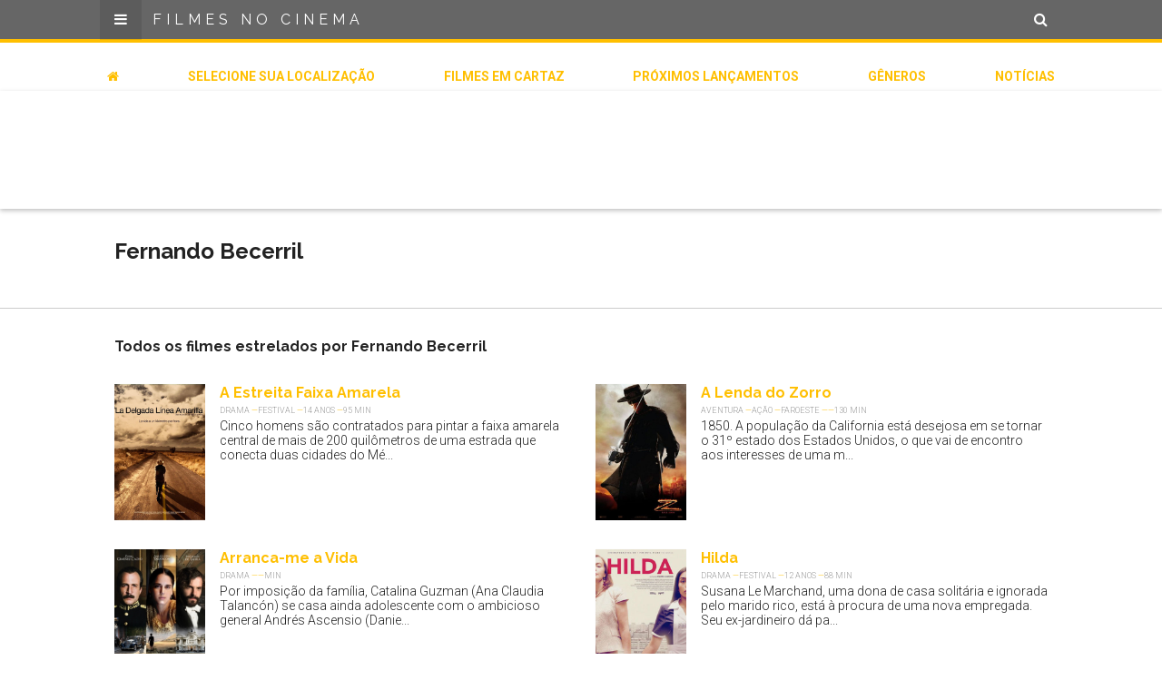

--- FILE ---
content_type: text/html; charset=utf-8
request_url: https://www.filmesnocinema.com.br/artistas/fernando-becerril
body_size: 4190
content:
<!DOCTYPE html>
<html>
<head>
  <title>
      Fernando Becerril -
    Filmes no Cinema
  </title>
  <meta name="viewport" content="user-scalable=no, width=device-width, initial-scale=1.0, maximum-scale=1.0, viewport-fit=cover">
  <meta name="google-site-verification" content="GBTeTInj7R1mla7Ja42OsGBva_m8qxBGlWfUlOmxDFE" />
  <meta name="theme-color" content="#666666" />
  <meta name="apple-mobile-web-app-capable" content="yes">
  <meta name="apple-mobile-web-app-status-bar-style" content="black-translucent"/ >
    <meta name="description" content="  Conheça agora todos os filmes estrelados por Fernando Becerril, incluindo os atualmente em cartaz.
" />
  <link rel="icon" href="/favicon.png">
  <link rel="apple-touch-icon" sizes="152x152" href="/apple-touch-icon-152x152.png">
  <link rel="apple-touch-icon" sizes="144x144" href="/apple-touch-icon-144x144.png">
  <link rel="apple-touch-icon" sizes="120x120" href="/apple-touch-icon-120x120.png">
  <link rel="apple-touch-icon" sizes="114x114" href="/apple-touch-icon-114x114.png">
  <link rel="apple-touch-icon" sizes="76x76" href="/apple-touch-icon-76x76.png">
  <link rel="apple-touch-icon" sizes="72x72" href="/apple-touch-icon-72x72.png">
  <link rel="apple-touch-icon" href="/apple-touch-icon.png">
  <link rel="apple-touch-startup-image" href="/apple-touch-startup-image-640x1136.png" media="(device-width: 320px) and (device-height: 568px) and (-webkit-device-pixel-ratio: 2) and (orientation: portrait)">
  <link rel="apple-touch-startup-image" href="/apple-touch-startup-image-750x1294.png" media="(device-width: 375px) and (device-height: 667px) and (-webkit-device-pixel-ratio: 2) and (orientation: portrait)">
  <link rel="apple-touch-startup-image" href="/apple-touch-startup-image-1242x2148.png" media="(device-width: 414px) and (device-height: 736px) and (-webkit-device-pixel-ratio: 3) and (orientation: portrait)">
  <link rel="apple-touch-startup-image" href="/apple-touch-startup-image-1125x2436.png" media="(device-width: 375px) and (device-height: 812px) and (-webkit-device-pixel-ratio: 3) and (orientation: portrait)">
  <link rel="apple-touch-startup-image" href="/apple-touch-startup-image-1536x2048.png" media="(min-device-width: 768px) and (max-device-width: 1024px) and (-webkit-min-device-pixel-ratio: 2) and (orientation: portrait)">
  <link rel="apple-touch-startup-image" href="/apple-touch-startup-image-1668x2224.png" media="(min-device-width: 834px) and (max-device-width: 834px) and (-webkit-min-device-pixel-ratio: 2) and (orientation: portrait)">
  <link rel="apple-touch-startup-image" href="/apple-touch-startup-image-2048x2732.png" media="(min-device-width: 1024px) and (max-device-width: 1024px) and (-webkit-min-device-pixel-ratio: 2) and (orientation: portrait)">
  <meta name="apple-mobile-web-app-title" content="Filmes no Cinema">
  <meta http-equiv="refresh" content="600" />
  <link rel="manifest" href="/manifest.json">
  <script src="/cdn-cgi/scripts/7d0fa10a/cloudflare-static/rocket-loader.min.js" data-cf-settings="8f570b9ef5bac325e8d8f8ce-|49"></script><link href='//fonts.googleapis.com/css?family=Raleway:400,500,700' rel='stylesheet' type='text/css' media="none" onload="if(media!='all')media='all'">
  <script src="/cdn-cgi/scripts/7d0fa10a/cloudflare-static/rocket-loader.min.js" data-cf-settings="8f570b9ef5bac325e8d8f8ce-|49"></script><link href='//fonts.googleapis.com/css?family=Roboto:300,500,700' rel='stylesheet' type='text/css' media="none" onload="if(media!='all')media='all'">
  <script src="/cdn-cgi/scripts/7d0fa10a/cloudflare-static/rocket-loader.min.js" data-cf-settings="8f570b9ef5bac325e8d8f8ce-|49"></script><link rel="stylesheet" href="https://maxcdn.bootstrapcdn.com/font-awesome/4.5.0/css/font-awesome.min.css" media="none" onload="if(media!='all')media='all'">
  <link rel="stylesheet" media="all" href="/assets/application-85a621bf0d9d88b1b99206a362e82065d261d60459b790feac195ca262441678.css" />
  <script type="8f570b9ef5bac325e8d8f8ce-text/javascript">
  (function(i,s,o,g,r,a,m){i['GoogleAnalyticsObject']=r;i[r]=i[r]||function(){
  (i[r].q=i[r].q||[]).push(arguments)},i[r].l=1*new Date();a=s.createElement(o),
  m=s.getElementsByTagName(o)[0];a.async=1;a.src=g;m.parentNode.insertBefore(a,m)
  })(window,document,'script','https://www.google-analytics.com/analytics.js','ga');
  ga('create', 'UA-37414808-1', 'auto');
  

  ga('set', 'dimension4', 'Tarde (12:00 às 17:59)');
  ga('set', 'dimension5', 'Desconhecida');
  ga('send', 'pageview');
</script>
  <script src="//pagead2.googlesyndication.com/pagead/js/adsbygoogle.js" async type="8f570b9ef5bac325e8d8f8ce-text/javascript"></script>
  
  <meta name="csrf-param" content="authenticity_token" />
<meta name="csrf-token" content="0kwVOTmSUPCCGY1+ktgdRT5lSAqOCa/lDNWmnbqUfxGK2hXPDqfFhWUFf0vvifjhRQOqaWDr9K1szOpp3aTt1w==" />
  
  <!-- Facebook Pixel Code -->
  <script type="8f570b9ef5bac325e8d8f8ce-text/javascript">
    !function(f,b,e,v,n,t,s)
    {if(f.fbq)return;n=f.fbq=function(){n.callMethod?
    n.callMethod.apply(n,arguments):n.queue.push(arguments)};
    if(!f._fbq)f._fbq=n;n.push=n;n.loaded=!0;n.version='2.0';
    n.queue=[];t=b.createElement(e);t.async=!0;
    t.src=v;s=b.getElementsByTagName(e)[0];
    s.parentNode.insertBefore(t,s)}(window, document,'script',
    'https://connect.facebook.net/en_US/fbevents.js');
    fbq('init', '793701691058504');
    fbq('track', 'PageView');
  </script>
  <noscript><img height="1" width="1" style="display:none"
    src="https://www.facebook.com/tr?id=793701691058504&ev=PageView&noscript=1"
  /></noscript>
  <!-- End Facebook Pixel Code -->
</head>
<body id="">
	<a name="top"></a>
	<div id="page" v-cloak>
		<header id="header">
      <div class="wrapper">
        <div class="logo">
          <a href="/?toHome=true">Filmes no Cinema</a>
        </div>
        <a id="menu-link" class="menu-link" href="#"><i class="fa fa-bars"></i></a>
        <a class="search-link" href="#"><i class="fa fa-search"></i></a>
      </div>
      <div class="search">
  <div class="wrapper">
    <form action="/selecione-sua-localizacao?id=search-form&amp;method=post" accept-charset="UTF-8" method="post"><input name="utf8" type="hidden" value="&#x2713;" /><input type="hidden" name="authenticity_token" value="qL12l7bn9rcY7uKzxKEEu39yMUEP1aF6uw7OoJxCTXiu/HWXqd8FN/CV1vB0LKOMWehknhTPiPB+sIgff3GD5g==" />
      <input type="text" name="search_term" id="search_term" placeholder="Busque pela cidade" />
      <input type="submit" value="Buscar" data-disable-with="Buscar" />
</form>    <div class="location-select">
      ou
      <i class="fa fa-map-marker"></i>
      <a href="/selecione-sua-localizacao">selecione sua localização</a>
    </div>
  </div>
</div>
    </header>
    <div id="inline-menu">
      <div class="wrapper">
        <ul>
          <li><a href="/?toHome=true"><i class="fa fa-home"></i></a></li>
          <li><a href="/selecione-sua-localizacao">Selecione sua localização</a></li>
          <li><a href="/filmes-em-cartaz">Filmes em cartaz</a></li>
          <li><a href="/proximos-lancamentos">Próximos Lançamentos</a></li>
          <li><a href="/generos">Gêneros</a></li>
          <li><a href="/noticias">Notícias</a></li>
        </ul>
      </div>
    </div>
    <div class="ad__wrapper ad__wrapper--top">
  <div class="ad">
      <ins class="adsbygoogle header_responsive"
          style="display:block"
          data-ad-client="ca-pub-2447595734749184"
          data-ad-slot="4225009308"
          data-ad-format="horizontal"></ins>
    <script type="8f570b9ef5bac325e8d8f8ce-text/javascript">(adsbygoogle = window.adsbygoogle || []).push({});</script>
  </div>
</div>

    <section id="content-container">
      <section id="artist">
  <div class="wrapper">
    <div class="title">
      <h1>Fernando Becerril</h1>
    </div>
    <div class="content">
      <picture>
        <script src="/cdn-cgi/scripts/7d0fa10a/cloudflare-static/rocket-loader.min.js" data-cf-settings="8f570b9ef5bac325e8d8f8ce-|49"></script><img src="https://images.filmesnocinema.com.br/artist-photos/fernando-becerril.jpg" onerror="this.parentNode.style.display = 'none';" />
      </picture>
    </div>
  </div>

    <movie-list :title="'Filmes em cartaz com Fernando Becerril'" 
                :service="'/api/movies/showing?artists=fernando-becerril'"
                class="related-movies related-content">
    </movie-list>
    <movie-list :title="'Todos os filmes estrelados por Fernando Becerril'" 
                :service="'/api/movies?artist=fernando-becerril'" 
                :paginate="true"
                class="related-content"></movie-list>
  </div>

</section>




    </section>
    <div class="newsletter">
      <div class="wrapper">
        <newsletter-form></newsletter-form>
      </div>
    </div>
    <newsletter-modal :mobile="false"></newsletter-modal>
    <footer>
        <nav class="cities-list">
          <div class="wrapper">
              <a href="/sao-paulo-sp">
                <span>Cinemas em </span>São Paulo
              </a>
              <a href="/rio-de-janeiro-rj">
                <span>Cinemas em </span>Rio de Janeiro
              </a>
              <a href="/fortaleza-ce">
                <span>Cinemas em </span>Fortaleza
              </a>
              <a href="/brasilia-df">
                <span>Cinemas em </span>Brasília
              </a>
              <a href="/campinas-sp">
                <span>Cinemas em </span>Campinas
              </a>
              <a href="/porto-alegre-rs">
                <span>Cinemas em </span>Porto Alegre
              </a>
              <a href="/belo-horizonte-mg">
                <span>Cinemas em </span>Belo Horizonte
              </a>
              <a href="/curitiba-pr">
                <span>Cinemas em </span>Curitiba
              </a>
              <a href="/barueri-sp">
                <span>Cinemas em </span>Barueri
              </a>
              <a href="/joao-pessoa-pb">
                <span>Cinemas em </span>João Pessoa
              </a>
              <a href="/manaus-am">
                <span>Cinemas em </span>Manaus
              </a>
              <a href="/sao-luis-ma">
                <span>Cinemas em </span>São Luís
              </a>
              <a href="/goiania-go">
                <span>Cinemas em </span>Goiânia
              </a>
              <a href="/sao-jose-dos-campos-sp">
                <span>Cinemas em </span>São José dos Campos
              </a>
              <a href="/nova-iguacu-rj">
                <span>Cinemas em </span>Nova Iguaçu
              </a>
              <a href="/sorocaba-sp">
                <span>Cinemas em </span>Sorocaba
              </a>
              <a href="/belem-pa">
                <span>Cinemas em </span>Belém
              </a>
              <a href="/guarulhos-sp">
                <span>Cinemas em </span>Guarulhos
              </a>
              <a href="/ribeirao-preto-sp">
                <span>Cinemas em </span>Ribeirão Preto
              </a>
              <a href="/natal-rn">
                <span>Cinemas em </span>Natal
              </a>
              <a href="/maceio-al">
                <span>Cinemas em </span>Maceió
              </a>
              <a href="/vila-velha-es">
                <span>Cinemas em </span>Vila Velha
              </a>
              <a href="/salvador-ba">
                <span>Cinemas em </span>Salvador
              </a>
              <a href="/teresina-pi">
                <span>Cinemas em </span>Teresina
              </a>
              <a href="/recife-pe">
                <span>Cinemas em </span>Recife
              </a>
              <a href="/sao-jose-do-rio-preto-sp">
                <span>Cinemas em </span>São José do Rio Preto
              </a>
              <a href="/osasco-sp">
                <span>Cinemas em </span>Osasco
              </a>
              <a href="/uberlandia-mg">
                <span>Cinemas em </span>Uberlândia
              </a>
              <a href="/jaboatao-dos-guararapes-pe">
                <span>Cinemas em </span>Jaboatão dos Guararapes
              </a>
              <a href="/macapa-ap">
                <span>Cinemas em </span>Macapá
              </a>
              <a href="/londrina-pr">
                <span>Cinemas em </span>Londrina
              </a>
              <a href="/sao-goncalo-rj">
                <span>Cinemas em </span>São Gonçalo
              </a>
              <a href="/balneario-camboriu-sc">
                <span>Cinemas em </span>Balneário Camboriú
              </a>
              <a href="/caxias-do-sul-rs">
                <span>Cinemas em </span>Caxias do Sul
              </a>
              <a href="/olinda-pe">
                <span>Cinemas em </span>Olinda
              </a>
              <a href="/cuiaba-mt">
                <span>Cinemas em </span>Cuiabá
              </a>
              <a href="/blumenau-sc">
                <span>Cinemas em </span>Blumenau
              </a>
              <a href="/sao-joao-de-meriti-rj">
                <span>Cinemas em </span>São João de Meriti
              </a>
              <a href="/bauru-sp">
                <span>Cinemas em </span>Bauru
              </a>
              <a href="/criciuma-sc">
                <span>Cinemas em </span>Criciúma
              </a>
              <a href="/sao-bernardo-do-campo-sp">
                <span>Cinemas em </span>São Bernardo do Campo
              </a>
              <a href="/florianopolis-sc">
                <span>Cinemas em </span>Florianópolis
              </a>
              <a href="/santa-maria-rs">
                <span>Cinemas em </span>Santa Maria
              </a>
              <a href="/joinville-sc">
                <span>Cinemas em </span>Joinville
              </a>
              <a href="/sao-jose-sc">
                <span>Cinemas em </span>São José
              </a>
              <a href="/uberaba-mg">
                <span>Cinemas em </span>Uberaba
              </a>
              <a href="/jundiai-sp">
                <span>Cinemas em </span>Jundiaí
              </a>
              <a href="/campo-grande-ms">
                <span>Cinemas em </span>Campo Grande
              </a>
              <a href="/marilia-sp">
                <span>Cinemas em </span>Marília
              </a>
              <a href="/santo-andre-sp">
                <span>Cinemas em </span>Santo André
              </a>
          </div>
        </nav>
      <div class="about">
        <div class="wrapper content">
          <h1>FILMES NO CINEMA</h1>
          <p><strong>FilmesNoCinema.com.br</strong> é o maior localizador de filmes e sessões de cinema no Brasil. Através dele, você pode encontrar os filmes no cinema mais próximos a você ou a qualquer cidade em território brasileiro. Você pode também acessar informações sobre cinemas, horários, assistir aos trailers e muito mais.</p>
        </div>
      </div>
    </footer>
  </div>
  <div id="main-menu">
    <div class="wrapper">
      <h1>FILMES NO CINEMA</h1>
      <ul>
        <li><a href="/selecione-sua-localizacao">Selecione sua localização</a></li>
        <li><a href="/filmes-em-cartaz">Filmes em cartaz</a></li>
        <li><a href="/proximos-lancamentos">Próximos Lançamentos</a></li>
        <li><a href="/generos">Gêneros</a></li>
        <li><a href="/noticias">Notícias</a></li>
        <li><a href="/?toHome=true"><i class="fa fa-home"></i>Página inicial</a></li>
        <li>
          <p><strong>FilmesNoCinema.com.br</strong> é o maior localizador de filmes e sessões de cinema no Brasil. Através dele, você pode encontrar os filmes no cinema mais próximos a você ou a qualquer cidade em território brasileiro. Você pode também acessar informações sobre cinemas, horários, assistir aos trailers e muito mais.</p>
        </li>
      </ul>
    </div>
    <div id="menu-backdrop"></div>
  </div>

  <script src="/assets/application-a5b63d38a62941f1a4977ea94ab82d282db101d7cdb57e690613e72b41f3539f.js" type="8f570b9ef5bac325e8d8f8ce-text/javascript"></script>
  
<script src="/cdn-cgi/scripts/7d0fa10a/cloudflare-static/rocket-loader.min.js" data-cf-settings="8f570b9ef5bac325e8d8f8ce-|49" defer></script><script defer src="https://static.cloudflareinsights.com/beacon.min.js/vcd15cbe7772f49c399c6a5babf22c1241717689176015" integrity="sha512-ZpsOmlRQV6y907TI0dKBHq9Md29nnaEIPlkf84rnaERnq6zvWvPUqr2ft8M1aS28oN72PdrCzSjY4U6VaAw1EQ==" data-cf-beacon='{"version":"2024.11.0","token":"49863a54d5f34b29b800bd7592671937","r":1,"server_timing":{"name":{"cfCacheStatus":true,"cfEdge":true,"cfExtPri":true,"cfL4":true,"cfOrigin":true,"cfSpeedBrain":true},"location_startswith":null}}' crossorigin="anonymous"></script>
</body>
</html>


--- FILE ---
content_type: text/html; charset=utf-8
request_url: https://www.google.com/recaptcha/api2/aframe
body_size: 266
content:
<!DOCTYPE HTML><html><head><meta http-equiv="content-type" content="text/html; charset=UTF-8"></head><body><script nonce="o42pkms7tJDO3vB4I16iTQ">/** Anti-fraud and anti-abuse applications only. See google.com/recaptcha */ try{var clients={'sodar':'https://pagead2.googlesyndication.com/pagead/sodar?'};window.addEventListener("message",function(a){try{if(a.source===window.parent){var b=JSON.parse(a.data);var c=clients[b['id']];if(c){var d=document.createElement('img');d.src=c+b['params']+'&rc='+(localStorage.getItem("rc::a")?sessionStorage.getItem("rc::b"):"");window.document.body.appendChild(d);sessionStorage.setItem("rc::e",parseInt(sessionStorage.getItem("rc::e")||0)+1);localStorage.setItem("rc::h",'1769017554750');}}}catch(b){}});window.parent.postMessage("_grecaptcha_ready", "*");}catch(b){}</script></body></html>